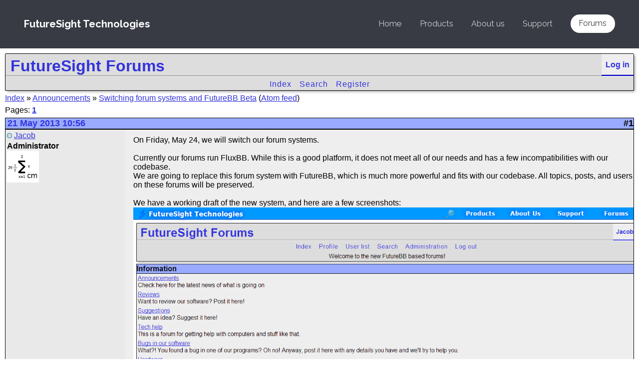

--- FILE ---
content_type: text/html; charset=UTF-8
request_url: https://futuresight.org/forums/announcements/switching-forum-systems-and-futurebb-beta
body_size: 2812
content:
<!DOCTYPE html>
<html xmlns="http://www.w3.org/1999/xhtml">
<head>
	<meta http-equiv="Content-Type" content="text/html; charset=utf-8" />
	<title>Switching forum systems and FutureBB Beta - Announcements - FutureSight Forums</title>
		<link rel="stylesheet" type="text/css" href="https://futuresight.org/forums/styles/fst.css" />
    <script type="text/javascript">
	//<![CDATA[
	function showNotifs() {
		var dropDown = document.getElementById('notificationsdropdown');
		if (dropDown.style.display == 'block') {
			dropDown.style.display = 'none';
		} else {
			dropDown.style.display = 'block';
			if (window.XMLHttpRequest) {
				req = new XMLHttpRequest();
			} else {
				 req = new ActiveXObject('Microsoft.XMLHTTP');
			}
			req.open('GET', 'https://futuresight.org/forums/messages?nopage=true', true);
			req.setRequestHeader("Content-type", "application/x-www-form-urlencoded")
			req.send('');
			
			req.onreadystatechange = function() {
				if (req.readyState==4 && req.status==200) {
					document.getElementById('notificationsdropdown').innerHTML = req.responseText;
				} else {
					//failure
				}
			 }
		}
	}
	/*function inIframe () {
		try {
			return window.self !== window.top;
		} catch (e) {
			return true;
		}
	}
	if (!inIframe()) {
		window.location = window.location.pathname.replace('/forums/', '/forumframe/');
	}*/
	//]]>
	</script>
	<link rel="alternate" type="application/atom+xml" href="https://futuresight.org/forums/atom/announcements/switching-forum-systems-and-futurebb-beta" title="Atom feed" />
		<script type="text/javascript" src="/js/jquery.min.js"></script>
	<script type="text/javascript" src="/js/skel.min.js"></script>
	<script type="text/javascript" src="/js/init-forums.js"></script>
</head>

<body>
<div class="fst">
			<!-- Header -->
			<header id="header">
				<h1><a href="/">FutureSight Technologies</a></h1>
				<nav id="nav">
					<ul>
						<li><a href="/">Home</a></li>
						<li><a href="/products">Products</a></li>
						<li><a href="/about">About us</a></li>
						<li><a href="/support">Support</a></li>
						<li><a href="/forums/" class="activepage special">Forums</a></li>
					</ul>
				</nav>
			</header>
			
			</div>
<div id="futurebb">
	<div class="forum_header">
		<div>
			<a class="userbutton" style="font-weight: bold;" href="https://futuresight.org/forums/login">Log in</a>			<h1><a href="https://futuresight.org/forums">FutureSight Forums</a></h1>
		</div>
        <div id="notificationsdropdown">
        </div>
		<div id="navlistwrap">
			<ul id="navlist">
				<li><a href="https://futuresight.org/forums/">Index</a></li><li><a href="https://futuresight.org/forums/search">Search</a></li><li><a href="https://futuresight.org/forums/register/da39a3ee5e6b4b0d3255bfef95601890afd80709">Register</a></li>			</ul>
		</div>
		<div id="headerinfo">
					</div>
	</div>
	<p><a href="https://futuresight.org/forums/">Index</a> &raquo; <a href="https://futuresight.org/forums/announcements">Announcements</a> &raquo; <a href="https://futuresight.org/forums/announcements/switching-forum-systems-and-futurebb-beta">Switching forum systems and FutureBB Beta</a> (<a href="https://futuresight.org/forums/atom/announcements/switching-forum-systems-and-futurebb-beta">Atom feed</a>)</p>
		<div class="forum_content_nobox">
	<p>Pages: <a href="https://futuresight.org/forums/announcements/switching-forum-systems-and-futurebb-beta?page=1"  style="font-weight:bold">1</a></p>
<p></p>
	<div class="catwrap" id="post161">
		<h2 class="cat_header">
		<span class="floatright">#1</span><span style="display:none">: </span>		<a href="https://futuresight.org/forums/posts/161">21 May 2013 10:56</a></h2>
		<div class="cat_body">
			<div class="postleft">
				<p><img class="svgimg" src="https://futuresight.org/forums/static/img/status/offline.png" height="10" alt="offline" title="Offline" />				<a href="https://futuresight.org/forums/users/Jacob">Jacob</a><br /></p>
				<p><b>Administrator</b>
				<br /><img src="https://futuresight.org/forums/static/avatars/2.png" alt="user avatar" class="avatar" />				</p>
							</div>
			<div class="postright">
				<p>On Friday, May 24, we will switch our forum systems.<br /><br />Currently our forums run FluxBB. While this is a good platform, it does not meet all of our needs and has a few incompatibilities with our codebase.<br />We are going to replace this forum system with FutureBB, which is much more powerful and fits with our codebase. All topics, posts, and users on these forums will be preserved.<br /><br />We have a working draft of the new system, and here are a few screenshots:<br /><img src="http://i.imgur.com/vYxMnMY.png" alt="" /><br /><img src="http://i.imgur.com/vVjnCNU.png" alt="" /><br /><img src="http://i.imgur.com/ky0OVzh.png" alt="" /><br /><br />That day, we also plan on releasing FutureBB Beta. This contains several new features and bug fixes from alpha. However, it will not come with an installer, and configuration files must be edited manually. The automatic installer will be restored in FutureBB 1.0.</p>
				<hr /><p style="max-height:150px; overflow:hidden">Jacob G.<br />Executive director and co-head developer</p>				
			</div>
					</div>
	</div>
	
		<div class="catwrap" id="post169">
		<h2 class="cat_header">
		<span class="floatright">#2</span><span style="display:none">: </span>		<a href="https://futuresight.org/forums/posts/169">27 May 2013 15:39</a></h2>
		<div class="cat_body">
			<div class="postleft">
				<p><img class="svgimg" src="https://futuresight.org/forums/static/img/status/offline.png" height="10" alt="offline" title="Offline" />				<a href="https://futuresight.org/forums/users/XenoK">XenoK</a><br /></p>
				<p><b>Member</b>
								</p>
							</div>
			<div class="postright">
				<p>hmm... you should really consider using <a href="http://php.net/manual/en/book.pdo.php">PDO</a> for database stuff.  Its a lot more simple than mysqli, and you it can easily adjust to mysql, postgreSQL, SQLite, etc.</p>
								
			</div>
					</div>
	</div>
	
		<div class="catwrap" id="post170">
		<h2 class="cat_header">
		<span class="floatright">#3</span><span style="display:none">: </span>		<a href="https://futuresight.org/forums/posts/170">27 May 2013 15:47</a></h2>
		<div class="cat_body">
			<div class="postleft">
				<p><img class="svgimg" src="https://futuresight.org/forums/static/img/status/offline.png" height="10" alt="offline" title="Offline" />				<a href="https://futuresight.org/forums/users/XenoK">XenoK</a><br /></p>
				<p><b>Member</b>
								</p>
							</div>
			<div class="postright">
				<p>I like how the app is layed out internally.  I really hope you don't mind me using some of the conventions used here.</p>
								
			</div>
					</div>
	</div>
	
		<div class="catwrap" id="post171">
		<h2 class="cat_header">
		<span class="floatright">#4</span><span style="display:none">: </span>		<a href="https://futuresight.org/forums/posts/171">27 May 2013 17:24</a></h2>
		<div class="cat_body">
			<div class="postleft">
				<p><img class="svgimg" src="https://futuresight.org/forums/static/img/status/offline.png" height="10" alt="offline" title="Offline" />				<a href="https://futuresight.org/forums/users/ahirbhairav">ahirbhairav</a><br /></p>
				<p><b>Member</b>
								</p>
							</div>
			<div class="postright">
				<p>Congratulations, Jacob! Looks nice, and works AMAZINGLY well on mobile phones (OK, so maybe it was an iPad, but it's essentially the same thing).</p>
				<hr /><p style="max-height:150px; overflow:hidden">FutureSight ROCKS!</p>				
			</div>
					</div>
	</div>
	
		<div class="catwrap" id="post178">
		<h2 class="cat_header">
		<span class="floatright">#5</span><span style="display:none">: </span>		<a href="https://futuresight.org/forums/posts/178">29 May 2013 04:46</a></h2>
		<div class="cat_body">
			<div class="postleft">
				<p><img class="svgimg" src="https://futuresight.org/forums/static/img/status/offline.png" height="10" alt="offline" title="Offline" />				<a href="https://futuresight.org/forums/users/LS97">LS97</a><br /></p>
				<p><b>Administrator</b>
								</p>
							</div>
			<div class="postright">
				<p></p><div class="quotebox"><b> ahirbhairav wrote</b><br />Congratulations, Jacob! Looks nice, and works AMAZINGLY well on mobile phones (OK, so maybe it was an iPad, but it's essentially the same thing).</div><p>Thank you, glad you like it!<br /><br />And good to know about iPad compatibility.</p>
				<hr /><p style="max-height:150px; overflow:hidden"><strong>LS97 - President of FutureSight Technologies</strong><br />Web design, head of graphics, and co-head developer</p>				
			</div>
					</div>
	</div>
	
	<p><a href="https://futuresight.org/forums/">Index</a> &raquo; <a href="https://futuresight.org/forums/announcements">Announcements</a> &raquo; <a href="https://futuresight.org/forums/announcements/switching-forum-systems-and-futurebb-beta">Switching forum systems and FutureBB Beta</a> (<a href="https://futuresight.org/forums/atom/announcements/switching-forum-systems-and-futurebb-beta">Atom feed</a>)</p>
<p>Pages: <a href="https://futuresight.org/forums/announcements/switching-forum-systems-and-futurebb-beta?page=1"  style="font-weight:bold">1</a></p>
<div class="cat_wrap">
	<h2 class="cat_header lonecatheader">Embed topic <a style="cursor:pointer" onclick="document.getElementById('embeddiv').style.display = 'block'; this.style.display = 'none'; this.parentElement.style.borderBottom = 'none';">(Show)</a></h2>
	<div class="cat_body" id="embeddiv">
		<textarea rows="5" cols="30" readonly="readonly">&lt;iframe src=&quot;https://futuresight.org/forums/embed?tid=45&amp;amp;page=1&quot; width=&quot;400px&quot; height=&quot;600px&quot;&gt;&lt;/iframe&gt;</textarea>
	</div>
    <script type="text/javascript">
	document.getElementById('embeddiv').style.display = 'none';
	</script>
</div>
		</div>
				<div class="forum_footer">
			<p>Powered by <a href="https://futuresight.org/products/futurebb">FutureBB</a></p>
					</div>
		
	</div>
<script defer src="https://static.cloudflareinsights.com/beacon.min.js/vcd15cbe7772f49c399c6a5babf22c1241717689176015" integrity="sha512-ZpsOmlRQV6y907TI0dKBHq9Md29nnaEIPlkf84rnaERnq6zvWvPUqr2ft8M1aS28oN72PdrCzSjY4U6VaAw1EQ==" data-cf-beacon='{"version":"2024.11.0","token":"d17aa5a7665e426bad492032524e466b","r":1,"server_timing":{"name":{"cfCacheStatus":true,"cfEdge":true,"cfExtPri":true,"cfL4":true,"cfOrigin":true,"cfSpeedBrain":true},"location_startswith":null}}' crossorigin="anonymous"></script>
</body>
</html>

--- FILE ---
content_type: text/css;charset=UTF-8
request_url: https://futuresight.org/forums/styles/fst.css
body_size: 1669
content:
/* Dynamic CSS Document */

/* general rules */

#futurebb {
	font-family: Arial, Tahoma, Geneva, sans-serif;
	font-size:16px;
	padding:10px;
}

#futurebb .in_form th {
	text-align: left;
}

#futurebb a, #futurebb a:visited {
	color: #33D;
}

#futurebb a:hover {
	color: #06F;
}

#futurebb h2, #futurebb h3, #futurebb h4, #futurebb h5 {
	margin-bottom: 2px;
}

#futurebb p {
	margin-top: 2px;
	margin-bottom: 6px;
}

#futurebb img {
	border: none;
}

#futurebb th {
	/*padding-left: 6px;
	padding-right: 6px;*/
}

#futurebb table {
	border-spacing: 12px 6px;
}

#futurebb .forum_header, #futurebb .forum_content, #futurebb .forum_footer, #futurebb .cat_wrap {
	box-shadow: 3px 3px 5px -1px #AAA;
}

#futurebb .nomaxheight {
	min-height:0px;
}

#futurebb .forum_content h2, #futurebb .forum_content h3 {
	margin-top:3px;
}

/* header */
#futurebb .forum_header {
	background-color: #DDD;
	border: 1px solid #000;
	text-align: center;
	border-top-left-radius: 2px;
	border-top-right-radius: 2px;
	margin-bottom: 6px;
}
#futurebb #headerinfo {
	min-height: 1px;
}
#futurebb #headerinfo p {
	margin-top: 6px;
	margin-bottom: 4px;
}
#futurebb .forum_header h1 {
	border-bottom: 3px groove #FFF;
	margin-top: 0px;
	padding-top: 6px;
	margin-bottom: 4px;
	padding-left: 10px;
	text-align: left;
	font-size:32px;
}
#futurebb .forum_header a {
	text-decoration: none;
}

#futurebb .forum_header .userbutton {
	float: right;
	height: 44px;
	background-color: #EEE;
	margin: 0 0;
	padding-right: 8px;
	padding-left: 8px;
	padding-top: 0px;
	vertical-align: middle;
	line-height: 44px;
	border-bottom: 2px groove #00F;
}
#futurebb .forum_header .userbutton:hover {
	background-color: #9AF;
	color: #FFF;
}

#futurebb .forum_header .userbutton img {
	vertical-align: middle;
	margin-right: 4px;
}

/* header/notifications */

#futurebb .whitebox {
	background-color: #FFF;
	border: 2px ridge #CCC;
}

#futurebb .usertag {
	color: #22A;
}

#futurebb .notifications_count {
	color: #FFF;
	background-color: #33C;
	border-radius: 5px;
	padding-left: 3px;
	padding-right: 3px;
	font-size: 10px;
	margin-left: -5px;
}

#notif_dropdown {
    font-family: Arial, Verdana;
    font-size: 14px;
    margin: 0;
    padding: 0;
    list-style: none;
	display: inline;
	width: 300px;
}
#notif_dropdown li {
    display: inline;
    position: relative;
    float: left;
}

#futurebb #notifications:hover div {
    display: inline;
    position: absolute;
}

#futurebb #notifications:hover li {
    float: none;
    font-size: 11px;
}

#futurebb #notif_dropdown li a {
    display: block;
    text-decoration: none;
    color: #ffffff;
    border-top: 1px solid #ffffff;
    padding: 5px 15px 5px 15px;
    background: #CCF;
    margin-left: 1px;
    white-space: nowrap;
}

#futurebb div#notificationsdropdown {
	border-bottom: 3px groove #FFF;
	text-align:right;
	padding-right:5px;
	display:none;
}

#futurebb div#notificationsdropdown table {
	margin-left:auto; margin-right:5px;
}

/* header/nav */

ul#navlist {
	list-style: none;
	margin: 0 0;
	padding: 0px;
	text-align: center;
	line-height: 1.4em;
}
ul#navlist li {
	display: inline;
	padding: 0px;
	margin: 0px;
	margin-left: 8px;
	margin-right: 8px;
	letter-spacing: 1px;
}

#navlistwrap {
	width: 100%;
	/*background-color: #000;*/
}

/* footer */
#futurebb .forum_footer {
	background-color: #EEE;
	border: 1px solid #000;
	padding-left:3px;
}

/* content */
.forum_content {
	border: 1px solid #000;
	padding-left:5px;
	margin: 5px 0px;
	background-color: #EEE;
}

.admin {
	margin-top:0px;
}

div.leftmenu {
	padding-left:0px;
}

/* index */

#futurebb #users_online {
	margin-bottom: 6px;
}

#futurebb .cat_body {
	background-color: #EEE;
	border: 1px solid #000;
}

#futurebb .cat_wrap {
	margin-bottom: 2px;
	margin-top: 5px;
}

#futurebb h2.cat_header {
	background-color: #9AF;
	border: 1px solid #000;
	margin-bottom: 0px;
	margin-top: 2px;
	padding-left: 4px;

	font-size: 18px;
}

#futurebb .forum_content .cat_header {
	border-top:0px solid #000;
	border-left:0px solid #000;
	border-right:0px solid #000;
	margin-top:0px;
}

#futurebb .cat_wrap .cat_header {
	border-bottom:0px solid #000;
}

#futurebb h2.lonecatheader {
	border-bottom: 1px solid #000 !important;
}

#futurebb .cat_body table th {
	text-align:left;
}

#futurebb .cat_body td.forum_info {
	width:auto;
	border-collapse:collapse;
	word-wrap:normal;
}

#futurebb .cat_body td.forum_number {
	width:10%
}

#futurebb .cat_body td.forum_last_post {
	width:30%
}

#futurebb table.fullwidth {
	width:100%;
}

#futurebb tr.table-row {
	display:table-row;
}

#futurebb .relative {
	position:relative;
}

#futurebb .alignright {
	text-align:right;
}

#futurebb .aligncenter {
	text-align:center;
}

#futurebb a.archived {
	color:#555;
}

/* menu-box pages */

#futurebb .container {
	display: inline-block;
	width: 100%;
}

#futurebb h2.boxtitle {
	margin-top: 0px;
	margin-left: 0px;
	margin-bottom: 0px;
	padding-left: 5px;
	background-color: #9AF;
}

#futurebb .leftnavlist {
	list-style: none;
	margin-left: 0px;
	margin-top: 3px;
	padding-left: 0px;
}

#futurebb .leftnavlist li {
	padding-left: 5px;
}

#futurebb .leftmenu {
	float: left;
	width: 13em;
	display: block;
	margin-top: 0px;
}

#futurebb .rightbox {
	margin-left: 14em;
	min-height: 200px;
	padding: 5px;
	margin-top:0px;
}

#futurebb .active {
	background-color: #CEF;
}

/* online list */
#futurebb .user-online {
	text-align:center;
	margin:0px;
	padding:0px
}

/* topics */

#futurebb a.unread {
	font-weight:bold;
}

#futurebb .forumtable {
	width: 100%;
	text-align: left;
	border-top: solid 1px #9AF;
	border-spacing: 0 0;
}
#futurebb .forumtable td, #futurebb .forumtable th {
	border-bottom: solid 1px #CCC;
	padding: 4px 3px;
}

#futurebb embed.svgimg {
	overflow: visible;
	text-align: center;
	vertical-align: middle;
}

#futurebb .postleft {
	float:left;
	width:15em;
	display:block;
	margin-left:0px;
	padding:0px;
	background-color:#e9e9e9;
	margin-bottom: 0px;
	height:100%;
	position: absolute;
	clear:both;
}

#futurebb .postleft p {
	margin:3px;
}

#futurebb .cat_body {
	position: relative; /* added */
}

#futurebb .postright {
	margin-left:16em;
	min-height:180px;
	padding-top:10px;
	word-wrap:break-word;
	word-break:normal;
}

#futurebb a.closed {
	color:#AAA;
}

#futurebb h2.cat_header a {
	text-decoration: none;
}

#futurebb span.closedlabel {
	color: #AAA;
	font-style: italic;
}

#futurebb span.postactions {
	float:right;
	display:block;
	clear:both;
	padding-right:5px;
}

#futurebb img.avatar {
	max-width:64px;
	max-height:64px;
}

#futurebb .clearboth {
	clear:both;
}

#futurebb .floatright {
	float:right;
}

#futurebb .deleted_post {
	background-color:#999;
}

/* bbcode */

#futurebb .quotebox {
	margin-right:5px;
	padding:1px;
	border: 1px solid #888;
	word-wrap:break-word;
	word-break:normal;
	background-color: #F9F9F9;
}

#futurebb .quotebox.codebox pre {
	margin:0px;
	padding:2px;
}

#futurebb div.preview {
	margin:5px;
	padding:3px
}

#futurebb div.postright img {
	max-width:100%;
}

#futurebb .bold {
	font-weight:bold;
}

#futurebb .redem {
	color:#000;
	font-weight:bold;
}

/* admin */
#futurebb div.admin {
	min-height:300px;
}

#futurebb div.reportbox {
	border:1px solid #000;
	padding: 2px;
	margin: 3px
}

#futurebb p.ipaddress {
	color: #666;
}

#futurebb table.optionstable {
	width:100%;
}
#futurebb table.optionstable th {
	width:200px;
	text-align:left;
}
#futurebb table.optionstable td {
	margin-left:200px;
	margin-right:0px;
	background-color: #DDD;
}

/* special */
#futurebb .noleftmargin {
	margin-left:0px;
	padding-left:0px;
}

#futurebb .indentleft {
	padding-left:5px;
}

#futurebb h2.archived {
	color:#666;
}

/* FST retrofit */
/*#futurebb h1, #futurebb h2, #futurebb h3, #futurebb h4, #futurebb th {
	font-weight:bold;
}
#futurebb table td, #futurebb table th {
	padding:5px 10px;
}
#futurebb h2.boxtitle {
	font-size:24px;
}
#futurebb ul.leftnavlist li {
	padding:1px 3px;
}*/